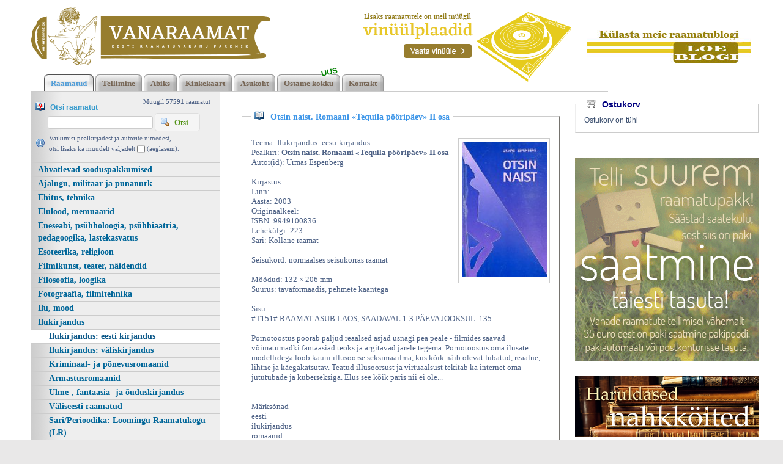

--- FILE ---
content_type: text/html; charset=UTF-8
request_url: https://www.vanaraamat.ee/css/autori_raamatud_ajax.php?brook=66144
body_size: 536
content:
<div class=kataloog_book>Otsing autori j&auml;rgi Urmas Espenberg:<br><br><a href='Urmas_Espenberg_Diskreetne_passioon_Filosoofiline_reality-romaan_elust_banaanivabarii_44028-31.htm' title='Urmas Espenberg, Diskreetne passioon. Filosoofiline reality-romaan elust banaanivabariigis' style='font-weight: bold; text-decoration:none;'>Urmas Espenberg, Diskreetne passioon. Filosoofiline reality-romaan elust banaanivabariigis</a>,<br>Kentaur, 2004, hind: 6,00 eurot<br><br><a href='Urmas_Espenberg_Tequila_pooripaev_Agitaator_2003_94328-31.htm' title='Urmas Espenberg, Tequila pööripäev' style='font-weight: bold; text-decoration:none;'>Urmas Espenberg, Tequila pööripäev</a>,<br>Agitaator, 2003, hind: 5,00 eurot<br><br><a href='Urmas_Espenberg_Kestvad_kiiduavaldused_Valitud_esseed_2004-2006_Intervjuu_Rein_Veidem_31914-47.htm' title='Urmas Espenberg, Kestvad kiiduavaldused. Valitud esseed (2004-2006). Intervjuu Rein Veidemanniga' style='font-weight: bold; text-decoration:none;'>Urmas Espenberg, Kestvad kiiduavaldused. Valitud esseed (2004-2006). Intervjuu Rein Veidemanniga</a>,<br>Kentaur, 2007, hind: 3,00 eurot<br><br><a href='Urmas_Espenberg_Erose_kutkeis_Pegasus_2005_69215-270.htm' title='Urmas Espenberg, Erose kütkeis' style='font-weight: bold; text-decoration:none;'>Urmas Espenberg, Erose kütkeis</a>,<br>Pegasus, 2005, hind: 11,00 eurot<br><br><a href='Urmas_Espenberg_Taassund_Kentaur_2021_90332-31.htm' title='Urmas Espenberg, Taassünd' style='font-weight: bold; text-decoration:none;'>Urmas Espenberg, Taassünd</a>,<br>Kentaur, 2021, hind: 24,00 eurot<br><br><a href='Urmas_Espenberg_Mees_kes_kartis_Lugu_suvest_teiseni_moningate_tagasivaadetega_Kentaur_58219-31.htm' title='Urmas Espenberg, Mees, kes kartis. Lugu suvest teiseni mõningate tagasivaadetega' style='font-weight: bold; text-decoration:none;'>Urmas Espenberg, Mees, kes kartis. Lugu suvest teiseni mõningate tagasivaadetega</a>,<br>Kentaur, 2009, hind: 7,00 eurot<br><br><a href='Urmas_Espenberg_Randaja_The_Traveller_Kentaur_2013_37965-31.htm' title='Urmas Espenberg, Rändaja. The Traveller' style='font-weight: bold; text-decoration:none;'>Urmas Espenberg, Rändaja. The Traveller</a>,<br>Kentaur, 2013, hind: 5,00 eurot<br><br><a href='Urmas_Espenberg_Valge_mehe_lauaraamat_Kentaur_2017_113190-0.htm' title='Urmas Espenberg, Valge mehe lauaraamat' style='font-weight: bold; text-decoration:none;'>Urmas Espenberg, Valge mehe lauaraamat</a>,<br>Kentaur, 2017<br><br><a href='Urmas_Espenberg_Mars_ja_Venus_-_elu_igavene_heitlus_Valitud_esseed_Piip_2011_19716-357.htm' title='Urmas Espenberg, Mars ja Venus - elu igavene heitlus. Valitud esseed' style='font-weight: bold; text-decoration:none;'>Urmas Espenberg, Mars ja Venus - elu igavene heitlus. Valitud esseed</a>,<br>Piip, 2011<br><br></div>